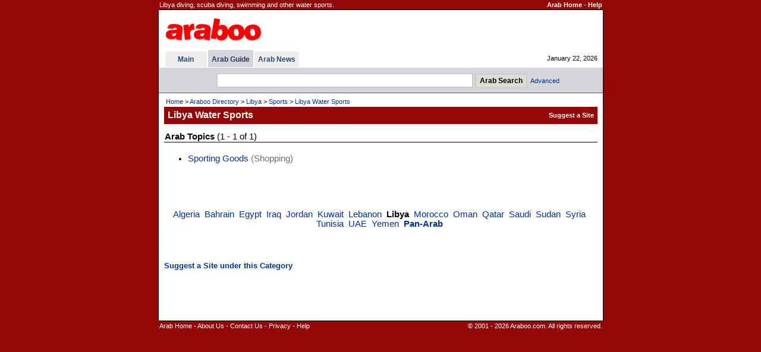

--- FILE ---
content_type: text/html
request_url: http://www.araboo.com/dir/libya-water-sports
body_size: 8534
content:

<!DOCTYPE HTML PUBLIC "-//W3C//DTD HTML 4.01 Transitional//EN">
<html>
<head>
<title>Libya Water Sports - Arab</title>
<meta http-equiv="Content-Type" content="text/html; charset=utf-8" />

<meta name="description" content="Libya diving, scuba diving, swimming and other water sports.">
<meta name="keywords" content="libya diving libyan diving libya scuba diving libya swimming libya water sport libya water sports diver divers swimmer">
<meta http-equiv="Content-Type" content="text/html; charset=iso-8859-1">
<link href=/dir/ss9968f.css rel=stylesheet type=text/css>
<style type="text/css">
<!--
.CatMain{margin-top:10px; margin-bottom:6px; color:#CD6401; font-weight:bold; line-height:1.6em; text-decoration:none}
.CatSub{margin-bottom:5px; margin-left:10px; line-height:1.3em; text-decoration:none}
-->
</style>

<meta name="viewport" content="width=device-width, initial-scale=0.54">


</head>


<body bgcolor=#940707 text=#000000 link=#003399 vlink=#2F5A77 alink=#FF9933 leftmargin=0 topmargin=0 marginwidth=0 marginheight=0>
<SCRIPT LANGUAGE="JavaScript">
<!-- Begin
if (window != top) top.location.href = location.href;
// End -->
</SCRIPT>

<table width=749 align=center border=0 cellspacing=1 class=TopInfo><tr>
 <td>Libya diving, scuba diving, swimming and other water sports.</td>
 <td align=right nowrap><b><a href=http://www.araboo.com/ class=TopInfo>Arab Home</a>
  - <a href=/dir/help-search.asp class=TopInfo>Help</a>
 </b></td>
</tr></table>
<table width=749 align=center border=0 cellpadding=0 cellspacing=0 style='border: 1px solid #000000'><tr><td>
<table width=100% border=0 cellpadding=0 cellspacing=0 bgcolor=#FFFFFF><tr>
<td width=8 nowrap></td>
<td>

<table width=100% border=0 cellpadding=0 cellspacing=0 class=TinyW><tr>
<td height=67 width=80% >
  <table border=0><tr><td>
<a href=/><img border=0 title="Arab - Araboo.com" src=/i/logos/araboologo4.gif alt="Arab - Araboo.com"></a>
  </td></tr></table>
</td>
<td align=right nowrap>

</td>
<td width=12 nowrap></td>
<td width=330 align=center nowrap>

</td>
</tr></table>

<table width=100% border=0 cellpadding=0 cellspacing=0 class=Tiny><tr>
<td width=1 nowrap></td>



<td nowrap>

<table border=0 cellpadding=0 cellspacing=0 class=Tiny>


<tr>

<td></td>
<td></td>

<td></td>
<th bgcolor=#D5D5DB height=3></th>

<td></td>
<td></td>

<td></td>
<td></td>

<td></td>

</tr>



<tr>

<td width=2 nowrap></td>
<th bgcolor=#EDEDED nowrap width=70><a href=/ title="Arab" class=Tab>Main</a></th>

<td width=2 nowrap></td>
<th bgcolor=#D5D5DB nowrap>&nbsp; <a href=/dir/directory title="Arab Guide" class=TabSel>Arab Guide</a> &nbsp;</th>

<td width=2 nowrap></td>
<th bgcolor=#EDEDED nowrap>&nbsp; <a href=/news/ title="Arab News" class=Tab>Arab News</a> &nbsp;</th>

<td width=2 height=26 nowrap></td>

</tr>











</table>

</td>




<td width=90% nowrap align=right>January 22, 2026</td>
</tr></table>


</td>
<td width=9 nowrap></td>
</tr></table>
<table width=100% border=0 cellpadding=0 cellspacing=0 bgcolor=#FFFFFF><tr><td height=1><table cellpadding=0 cellspacing=0 border=0><tr><td height=1></td></tr></table></td></tr></table>




<table width=100% bgcolor=#D5D5DB border=0 cellpadding=0 cellspacing=0><tr><td align=center>



<table border=0 cellpadding=1 cellspacing=0><tr><td></td></tr></table>

<table align=center border=0 cellspacing=6 class=Tiny><tr>
<form method=GET action=/dir/search.asp>

<td width=16 nowrap></td>
<td>
<input title='Arab Search' type=text name=q size=52 class=Forms style='height:25px'> <input type=submit value='Arab Search' title='Arab Search' class=Buttons style='font-weight:bold;height:25px'>&nbsp; <a class=NoD href=/dir/advsearch.asp class=SubTab>Advanced</a>
</td>

</form>
</tr></table>



</td></tr></table>




<table width=100% border=0 cellpadding=0 cellspacing=0 bgcolor=#555564><tr><td height=1><table cellpadding=0 cellspacing=0 border=0><tr><td height=1></td></tr></table></td></tr></table>
<table width=100% border=0 cellpadding=0 cellspacing=0 bgcolor=#FFFFFF class=Cont><tr valign=top><td width=4 nowrap></td><td width=100% >
<table width=100% border=0 cellpadding=5 cellspacing=0 class=Cont><tr><td>

<table width=100% border=0 class=Tiny><tr><td><a href=/ class=TinyND>Home</a> &gt; <a title="Araboo Directory" href=/dir/directory class=TinyND>Araboo Directory</a> &gt; <a title="Libya" href=/dir/libya class=TinyND>Libya</a> &gt; <a title="Libya Sports" href=/dir/libya-sports class=TinyND>Sports</a> &gt; <a href=/dir/libya-water-sports class=TinyND>Libya Water Sports</a></td></tr></table>

<table width=100% border=0 cellpadding=2 cellspacing=0 bgcolor=#940707 class=TinyW><tr>
 <td width=1 nowrap></td>
 <td width=100% height=29 class=PageTitle>Libya Water Sports</td>
 <td nowrap><b>
<table border=0 cellpadding=0 cellspacing=0><tr><form method=POST action=/dir/suggestadd.asp><td><input type=hidden name=cat value='11823100000'><input type=submit value='Suggest a Site' style='background:transparent;border:0px;text-decoration:none;cursor:pointer;font-family:verdana,arial,helvetica;font-size:11px;color:#FFFFFF;font-weight:bold;padding:0px;'></td></form></tr></table>
 </b></td>
 <td width=1 nowrap></td>
</tr></table>

</td></tr></table>
<table border=0 cellpadding=0 cellspacing=1><tr><td></td></tr></table><table width=100% border=0 cellspacing=0 cellpadding=5 class=Cont><tr valign=top><td width=100% ><table width=100% border=0 cellpadding=1 cellspacing=0 class=Cont><tr><td><b>Arab Topics</b> (1 - 1 of 1)</td></tr></table><table width=100% cellpadding=0 cellspacing=0 border=0 bgcolor=#000000><tr><td height=1><table cellpadding=0 cellspacing=0 border=0><tr><td height=1></td></tr></table></td></tr></table><br><table width=100% border=0 cellpadding=0 cellspacing=0 class=Cont><tr valign=top><td><ul><li><a class=NoD href=/dir/libya-sporting-goods-shopping>Sporting Goods</a><font color=#6e6e6e> (Shopping)</font></li></ul></td></tr></table><br>
<table border=0 cellspacing=0 cellpadding=0><tr><td>

</td></tr></table>

<table border=0 cellspacing=10 cellpadding=10><tr><td></td></tr></table>
<table border=0><tr><td></td></tr></table><table width=100% border=0 cellpadding=1 cellspacing=0 class=Cont><tr valign=top><td align=center width=100% ><a class=NoD href=/dir/algeria-water-sports>Algeria</a>&nbsp; <a class=NoD href=/dir/bahrain-water-sports>Bahrain</a>&nbsp; <a class=NoD href=/dir/egypt-water-sports>Egypt</a>&nbsp; <a class=NoD href=/dir/iraq-water-sports>Iraq</a>&nbsp; <a class=NoD href=/dir/jordan-water-sports>Jordan</a>&nbsp; <a class=NoD href=/dir/kuwait-water-sports>Kuwait</a>&nbsp; <a class=NoD href=/dir/lebanese-water-sports>Lebanon</a>&nbsp; <b>Libya</b>&nbsp; <a class=NoD href=/dir/morocco-water-sports>Morocco</a>&nbsp; <a class=NoD href=/dir/oman-water-sports>Oman</a>&nbsp; <a class=NoD href=/dir/qatar-water-sports>Qatar</a>&nbsp; <a class=NoD href=/dir/saudi-water-sports>Saudi</a>&nbsp; <a class=NoD href=/dir/sudan-water-sports>Sudan</a>&nbsp; <a class=NoD href=/dir/syria-water-sports>Syria</a>&nbsp; <a class=NoD href=/dir/tunisia-water-sports>Tunisia</a>&nbsp; <a class=NoD href=/dir/uae-water-sports>UAE</a>&nbsp; <a class=NoD href=/dir/yemen-water-sports>Yemen</a>&nbsp; <a class=NoD href=/dir/arab-water-sports><b>Pan-Arab</b></a>&nbsp; </td></tr></table><br><table border=0><tr><td></td></tr></table><br><br><table border=0 cellpadding=0 cellspacing=0><tr><form method=POST action=/dir/suggestadd.asp><td><input type=hidden name=cat value='11823100000'><input type=submit value='Suggest a Site under this Category' style='background:transparent;border:0px;text-decoration:none;cursor:pointer;font-family:arial,sans-serif,helvetica;font-size:10pt;color:#003399;font-weight:bold;padding:0px;'></td></form></tr></table><br><br><br><br><br></td></tr></table></td><td width=4 nowrap></td></tr></table></td></tr></table>
<table width=749 align=center border=0 cellspacing=1 class=TopInfo>
<tr valign=top>
<td><a href=http://www.araboo.com/ class=TopInfo>Arab Home</a>
- <a href=/main/about.asp class=TopInfo>About Us</a>

- <a href=/main/contact.asp class=TopInfo>Contact Us</a>

- <a href=/main/privacy.asp class=TopInfo>Privacy</a>
- <a href=/dir/help-search.asp class=TopInfo>Help</a>
</td>
<td align=right>
&copy; 2001 - 2026 Araboo.com. All rights reserved.
</td>
</tr>
</table>
<br><br><br><br>


</body>

</html>
